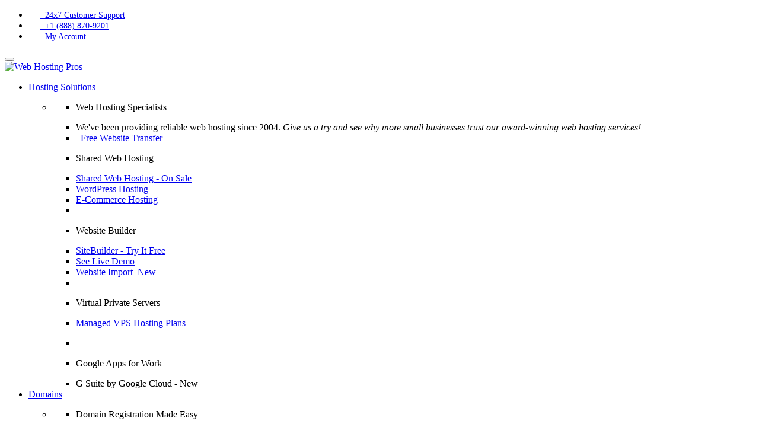

--- FILE ---
content_type: text/html; charset=UTF-8
request_url: https://webhostingpros.net/security/comodo-ssl-certificates/
body_size: 15903
content:
<!doctype html>
<html lang="en"><!-- InstanceBegin template="/Templates/main.dwt" codeOutsideHTMLIsLocked="false" -->
<head>
<meta charset="utf-8">
<meta http-equiv="X-UA-Compatible" content="IE=edge">
<!-- Google Tag Manager -->
<script>(function(w,d,s,l,i){w[l]=w[l]||[];w[l].push({'gtm.start':
new Date().getTime(),event:'gtm.js'});var f=d.getElementsByTagName(s)[0],
j=d.createElement(s),dl=l!='dataLayer'?'&l='+l:'';j.async=true;j.src=
'https://www.googletagmanager.com/gtm.js?id='+i+dl;f.parentNode.insertBefore(j,f);
})(window,document,'script','dataLayer','GTM-5JKMMRL');</script>
<!-- End Google Tag Manager -->
<!-- InstanceBeginEditable name="doctitle" -->
<title>Comodo SSL Certificates - Comodo EV SSL Certificates  - Web Hosting Pros</title>
<meta name="description" content="Comodo is one of the most recognized brands in online security, offering flexible and affordable certificate options that fit a wide range of needs.">
<!-- InstanceEndEditable -->
<!-- Mobile view -->
<meta name="viewport" content="width=device-width, initial-scale=1.0, minimum-scale=1.0, shrink-to-fit=no">

<!-- Favicon -->
<link rel="shortcut icon" href="https://cdn.webhostingpros.net/favicon.ico">

<link rel="stylesheet" href="https://cdn.webhostingpros.net/_assets/js/bootstrap/css/bootstrap.min.css" media="print" onload="this.media='all'">
<link rel="stylesheet" href="https://cdn.webhostingpros.net/_assets/css/fonts.min.css" media="print" onload="this.media='all'">
<link rel="stylesheet" href="https://cdn.webhostingpros.net/_assets/js/template-custom/css/template-custom.min.css" media="print" onload="this.media='all'">
<link rel="stylesheet" href="https://cdn.webhostingpros.net/_assets/css/theme-default.min.css">
<link rel="stylesheet" href="https://cdn.webhostingpros.net/_assets/css/theme.min.css" media="print" onload="this.media='all'">
<link rel="stylesheet" href="https://cdn.webhostingpros.net/_assets/js/mainmenu/menu.min.css" media="print" onload="this.media='all'">
<link rel="stylesheet" href="https://cdn.webhostingpros.net/_assets/fonts/font-awesome/css/font-awesome.min.css" media="print" onload="this.media='all'">
<link rel="stylesheet" href="https://cdn.webhostingpros.net/_assets/fonts/Simple-Line-Icons-Webfont/simple-line-icons.min.css" media="print" onload="this.media='all'">
<link rel="stylesheet" href="https://cdn.webhostingpros.net/_assets/fonts/et-line-font/et-line-font.min.css" media="print" onload="this.media='all'">
<link rel="stylesheet" href="https://cdn.webhostingpros.net/_assets/js/masterslider/style/masterslider.min.css" media="print" onload="this.media='all'">
<link rel="stylesheet" href="https://cdn.webhostingpros.net/_assets/js/masterslider/skins/default/style.min.css" media="print" onload="this.media='all'">

<link rel="stylesheet" href="https://cdn.webhostingpros.net/_assets/js/owl-carousel/owl.carousel.min.css" media="print" onload="this.media='all'">
<link rel="stylesheet" href="https://cdn.webhostingpros.net/_assets/js/owl-carousel/animate.min.css" media="print" onload="this.media='all'">
<link rel="stylesheet" href="https://cdn.webhostingpros.net/_assets/js/owl-carousel/owl.theme.min.css" media="print" onload="this.media='all'">
<link rel="stylesheet" href="https://cdn.webhostingpros.net/_assets/js/tabs/css/responsive-tabs.min.css" media="print" onload="this.media='all'">
<link rel="stylesheet" href="https://cdn.webhostingpros.net/_assets/css/theme-responsive.min.css" media="print" onload="this.media='all'">
<link rel="stylesheet" href="https://cdn.webhostingpros.net/_assets/js/jquery/jquery-ui.min.css" media="print" onload="this.media='all'">
<link rel="stylesheet" href="https://cdn.webhostingpros.net/_assets/js/jquery/nice-select/css/nice-select.min.css" media="print" onload="this.media='all'">
<link rel="stylesheet" href="https://cdn.webhostingpros.net/_assets/css/customize.min.webp.css">
<link rel="stylesheet/less" href="/_assets/less/skin.less" type="text/css">
<!--[if lt IE 9]>
<script src="https://html5shim.googlecode.com/svn/trunk/html5.js"></script>
<![endif]-->

<link rel="publisher" href="https://plus.google.com/+WebHostingProsNet">
<script type="application/ld+json">
{
  "@context": "http://schema.org",
  "@type": "WebSite",
  "name": "Web Hosting Pros",
  "url": "https://webhostingpros.net"
}
</script>
<script type="application/ld+json">
{
  "@context": "https://schema.org",
  "@type": "Organization",
  "name" : "Web Hosting Pros",
  "legalName" : "Web Hosting Pros, LLC",
  "url" : "https://webhostingpros.net",
  "logo" : "https://webhostingpros.net/whp-logo.png",
  "description" : "Web Hosting Pros provides reliable and cost-effective website hosting, VPS, domain registaration and digital marketing services for small businesses.",
  "address" : {
    "@type": "PostalAddress",
    "addressCountry": "United States",
    "streetAddress": "315 Meigs Rd., Suite A-296",
    "addressLocality": "Santa Barbara",
    "addressRegion": "CA",
    "postalCode": "93109"
  },
  "founder": "Mark Cox",
  "email" : "mailto:sales@webhostingpros.net",
  "telephone" : "+1 (888) 870-9201",
  "sameAs" : [
    "https://plus.google.com/+WebHostingProsNet",
    "https://www.facebook.com/webhostingpros/",
    "https://twitter.com/WebHostingPros_/",
    "https://www.youtube.com/c/WebHostingProsNet/",
    "https://www.linkedin.com/company/web-hosting-pros/"
  ]
}
</script>
<!-- InstanceBeginEditable name="head" -->
<link rel="stylesheet" href="../../_assets/js/accordion/css/smk-accordion.min.css">
<!-- InstanceEndEditable -->
</head>

<body class="loading" onload="bodyOnLoad()">
<!-- Google Tag Manager (noscript) -->
<noscript><iframe src="https://www.googletagmanager.com/ns.html?id=GTM-5JKMMRL"
height="0" width="0" style="display:none;visibility:hidden"></iframe></noscript>
<!-- End Google Tag Manager (noscript) -->

<div class="preloader-wrap"></div>

<!-- Page template --> 

<!-- Preloader icon -->

<div class="wrapper-boxed">
  <div class="site-wrapper" style="position: relative;">
  
  <header>
    <div class="topbar light topbar-padding">
      <div class="container">
        <ul class="toplist toppadding">
          <li class="first" style="padding:0 10px;">
            <!-- tawk.to code begin -->
            <a href="javascript:void(Tawk_API.toggle());" class="livechatlink" title="Click for Assistance" style="font-size:14px;padding:5px 10px;"><i class="fa fa-comment" style="width:14px;"></i>&nbsp; 24x7 Customer Support</a>
            <!-- tawk.to end -->
          </li>
          <li class="lineright" style="padding:0 10px;"><a href="tel:+18888709201" style="font-size:14px;padding:5px 10px;"><i class="fa fa-phone" style="width:11px;"></i>&nbsp; +1 (888) 870-9201</a></li>
          <li class="last" style="padding:0 10px;"><a href="/myaccount/" style="font-size:14px;padding:5px 10px;"><i class="fa fa-gear" style="width:12px;"></i>&nbsp; My Account</a></li>
        </ul>
      </div>
    </div>
    <div class="clearfix"></div>
    
    <!--end topbar-->
    
    <div id="header">
      <div class="container">
        <div class="navbar navbar-default yamm">
          <div class="navbar-header">
            <button type="button" data-toggle="collapse" data-target="#navbar-collapse-grid" class="navbar-toggle two three"><span class="icon-bar"></span><span class="icon-bar"></span><span class="icon-bar"></span></button>
            <div>
              <a href="../../" class="navbar-brand"><img src="https://cdn.webhostingpros.net/_assets/images/logo/logo.png.webp" alt="Web Hosting Pros" width="257" height="33"></a>
            </div>
          </div>
          <div id="navbar-collapse-grid" class="navbar-collapse collapse pull-right">
            <ul class="nav navbar-nav">
              <li class="dropdown yamm-fw"> <a href="../../web-hosting/shared-hosting/" id="web-hosting" class="dropdown-toggle">Hosting Solutions</a>
                <ul class="dropdown-menu">
                  <li> 
                    <!-- Content container to add padding -->
                    <div class="yamm-content">
                      <div class="row">
                        <div class="hidden-xs hidden-sm col-md-4 mm-left">
                          <ul class="list-unstyled">
                            <li>
                              <p>Web Hosting Specialists</p>
                            </li>
                            <li>We've been providing reliable web hosting since 2004. <span class="font-weight-6"><em>Give us a try and see why more small businesses trust our award-winning web hosting services!</em></span></li>
                            <li><a href="../../web-hosting/free-website-transfer/" id="free-website-transfer"><i class="fa fa-refresh"></i> &nbsp; Free Website Transfer</a></li>
                          </ul>
                        </div>
                        <div class="col-md-8">
                          <ul class="col-sm-4 list-unstyled">
                            <li>
                              <p>Shared Web Hosting</p>
                            </li>
                            <li><a href="../../web-hosting/shared-hosting/" id="shared-web-hosting">Shared Web Hosting - <span class="text-sale">On Sale</span></a></li>
                            <li><a href="../../web-hosting/wordpress-hosting/" id="wordpress">WordPress Hosting</a></li>
                            <li><a href="../../web-hosting/e-commerce-hosting/" id="e-commerce">E-Commerce Hosting</a></li>
                            <li>&nbsp;</li>
                          </ul>
                          <ul class="col-sm-4 list-unstyled">
                            <li>
                              <p>Website Builder</p>
                            </li>
                            <li><a href="../../web-hosting/sitebuilder/" id="website-builder">SiteBuilder - <span class="text-sale">Try It Free</span></a></li>
                            <li><a href="https://sitebuilder.webhostingpros.net/en/brand/7119/" target="_blank">See Live Demo</a></li>
                            <li><a href="../../web-hosting/sitebuilder/website-import/" id="website-import">Website Import &nbsp;<span class="new-offerbadge">New</span></a></li>
                            <li>&nbsp;</li>
                          </ul>
                          <ul class="col-sm-4 list-unstyled">
                            <li>
                              <p>Virtual Private Servers</p>
                            </li>
                            <li><a href="../../servers/managed-vps-hosting/" id="vps-hosting">Managed VPS Hosting Plans</a></li>
                            <li><p>&nbsp;</p></li>
                            <li class="hide">
                              <p>Google Apps for Work</p>
                            </li>
                            <li class="hide">G Suite by Google Cloud - <span class="text-sale">New</span></li>
                          </ul>
                        </div>
                      </div>
                    </div>
                  </li>
                </ul>
              </li>
              <li class="dropdown yamm-fw"> <a href="../../domains/domain-name-search/" id="domains" class="dropdown-toggle">Domains</a>
                <ul class="dropdown-menu">
                  <li> 
                    <!-- Content container to add padding -->
                    <div class="yamm-content">
                      <div class="row">
                        <div class="hidden-xs hidden-sm col-md-4 mm-left">
                          <ul class="list-unstyled">
                            <li>
                              <p>Domain Registration Made Easy</p>
                            </li>
                            <li>We offer more than <span class="font-weight-6">430+</span> top-level domains and feature <span class="font-weight-6">new lower prices</span> and a <span class="font-weight-6">easy&#8209;to&#8209;use</span>, <em>uncluttered</em> management console.</li>
                          </ul>
                        </div>
                        <div class="col-md-8">
                          <ul class="col-sm-4 list-unstyled">
                            <li>
                              <p>Domain Services</p>
                            </li>
                            <li><a href="../../domains/domain-name-search/" id="domain-search">Domain Name Search</a></li>
                            <li><a href="/myaccount/cart.php?a=add&domain=transfer">Domain Name Transfer</a></li>
                            <li>&nbsp;</li>
                          </ul>
                          <ul class="col-sm-4 list-unstyled">
                            <li>
                              <p>Classic<span class="shorten"> Top-Level</span> Domains</p>
                            </li>
                            <li><a href="../../domains/traditional-tlds/" id="traditional-tlds">Traditional TLDs</a></li>
                            <li>&nbsp;</li>
                          </ul>
                        </div>
                      </div>
                    </div>
                  </li>
                </ul>
              </li>
              <li class="dropdown yamm-fw"> <a href="../../digital-marketing/" id="marketing" class="dropdown-toggle">Digital Marketing</a>
                <ul class="dropdown-menu">
                  <li> 
                    <!-- Content container to add padding -->
                    <div class="yamm-content">
                      <div class="row">
                        <div class="hidden-xs hidden-sm col-md-5 mm-left">
                          <ul class="list-unstyled">
                            <li>
                              <p>Experienced Marketing Professionals</p>
                            </li>
                            <li>
                              Now more than ever, consumers are using search engines to find products and services, and <span class="font-weight-6">social media</span> is quickly becoming the <span class="font-weight-6">#1&nbsp;source</span> for brand discovery. <span class="font-weight-6"><em>Will they find you?</em></span>
                            </li>
                          </ul>
                        </div>
                        <div class="col-md-7">
                          <ul class="col-sm-6 list-unstyled">
                            <li>
                              <p>Search Engine Optimization</p>
                            </li>
                            <li><a href="../../digital-marketing/seo/" id="seo">SEO Services</a></li>
                            <li>&nbsp;</li>
                          </ul>
                          <ul class="col-sm-6 list-unstyled">
                            <li>
                              <p>Social Media <span class="social">&nbsp;<i class="fa fa-facebook-square"></i>&nbsp;<i class="fa fa-twitter-square"></i>&nbsp;<i class="fa fa-linkedin-square"></i></span></p>
                            </li>
                            <li><a href="../../digital-marketing/social-media/" id="social-media">Social Media Marketing</a></li>
                          </ul>
                        </div>
                      </div>
                    </div>
                  </li>
                </ul>
              </li>
              <li class="dropdown yamm-fw"> <a href="../../security/" id="security" class="dropdown-toggle">Website Security</a>
                <ul class="dropdown-menu">
                  <li> 
                    <!-- Content container to add padding -->
                    <div class="yamm-content">
                      <div class="row">
                        <div class="hidden-xs hidden-sm col-md-4 mm-left">
                          <ul class="list-unstyled">
                            <li>
                              <p>Secure Your Website</p>
                            </li>
                            <li>
                              The most recognized brands in encryption and malware protection at great prices.
                            </li>
                            <li><a class="btn btn-border transparent-dark" href="../../security/">Learn More</a></li>
                          </ul>
                        </div>
                        <div class="col-md-8">
                          <ul class="col-sm-4 list-unstyled">
                            <li>
                              <p>SSL Certificates - <span class="text-sale">On Sale</span></p>
                            </li>
                            <li><a href="../digicert-ssl-certificates/" id="digicert-ssl">Digicert SSL Certificates</a></li>
                            <li><a href="../comodo-ssl-certificates/" id="comodo-ssl">Comodo SSL Certificates</a></li>
                            <li><a href="../geotrust-ssl-certificates/" id="geotrust-ssl">GeoTrust SSL Certificates</a></li>
                            <li>&nbsp;</li>
                          </ul>
                          <ul class="col-sm-4 list-unstyled">
                            <li>
                              <p>Anti-Malware Scans<span class="shorten"> &amp; Seals</span></p>
                            </li>
                            <li><a href="../sitelock-website-security/" id="sitelock">SiteLock Website Security</a></li>
                          </ul>
                          <ul class="col-sm-4 list-unstyled">
                            <li>
                              <p>ID Protection</p>
                            </li>
                            <li><a href="../id-protection/" id="id-protection">WHOIS Privacy Protection</a></li>
                          </ul>
                        </div>
                      </div>
                    </div>
                  </li>
                </ul>
              </li>
              <li class="dropdown yamm-fw"> <a href="../../blog/" id="blog" class="dropdown-toggle">Blog</a>
                <ul class="dropdown-menu">
                  <li> 
                    <!-- Content container to add padding -->
                    <div class="yamm-content">
                      <div class="row">
                        <div class="hidden-xs hidden-sm col-md-5 mm-left">
                          <ul class="list-unstyled">
                            <li>
                              <p>Information For Any Website Owner</p>
                            </li>
                            <li>
                              Keep up on the lastest trends and developments in web hosting, including articles relating to small business hosting, online marketing and more. <span class="font-weight-6"><em>A free subcription option is also available!</em></span>
                            </li>
                          </ul>
                        </div>
                        <div class="col-md-7">
                          <ul class="col-sm-5 list-unstyled">
                            <li>
                              <p>Popular Topics</p>
                            </li>
                            <li><a href="../../blog/category/news-events/" id="blog-news">News &amp; Events</a></li>
                            <li><a href="../../blog/category/web-hosting-tips/" id="blog-tips">Web Hosting Tips</a></li>
                            <li><a href="../../blog/category/online-marketing/" id="blog-marketing">Online Marketing</a></li>
                            <li>&nbsp;</li>
                          </ul>
                          <ul class="col-sm-7 list-unstyled">
                            <li>
                              <p>Featured Article</p>
                            </li>
                            <li>
                              <p class="featured-post">
                                <a href="https://webhostingpros.net/blog/looking-technical-help/">
<img width="110" height="85" src="https://webhostingpros.net/blog/wp-content/uploads/2016/06/technical-consulting-110x85.jpg" class="attachment-110x85 size-110x85 wp-post-image" alt="technical consulting" data-at2x="https://webhostingpros.net/blog/wp-content/uploads/2016/06/technical-consulting-220x170.jpg" decoding="async" loading="lazy" />Looking for Technical Consulting?                                </a>
                              </p>
                            </li>
                          </ul>
                        </div>
                      </div>
                    </div>
                  </li>
                </ul>
              </li>
              <li class="dropdown yamm-fw"> <a href="../../about/" id="about" class="dropdown-toggle">About Us</a>
                <ul class="dropdown-menu">
                  <li> 
                    <!-- Content container to add padding -->
                    <div class="yamm-content">
                      <div class="row">
                        <div class="hidden-xs hidden-sm col-md-4 mm-left">
                          <ul class="list-unstyled">
                            <li>
                              <p>reliable web hosting since 2004</p>
                            </li>
                            <li>
                              <span class="quote"><i class="fa fa-quote-left"></i> &nbsp;We'll work hard every day to earn your confidence and trust.</span>
                            </li>
                            <li>&nbsp;</li>
                          </ul>
                        </div>
                        <div class="col-md-8">
                          <ul class="col-sm-4 list-unstyled">
                            <li>
                              <p>Company Information</p>
                            </li>
                            <li><a href="../../about/" id="why-us" class="dropdown-toggle">Why Choose Us?</a></li>
                            <li><a href="../../contact-us/" id="contact">Contact Us</a></li>
                            <li><a href="../../about/jobs/" id="jobs">Join Our Team</a></li>
                            <li>&nbsp;</li>
                          </ul>
                          <ul class="col-sm-4 list-unstyled ">
                            <li>
                              <p>Ratings &amp; Awards</p>
                            </li>
                            <li><a href="../../about/awards/" id="awards">Web Hosting Awards</a></li>
                            <li><a href="https://www.checkbca.org/report/web-hosting-pros-llc-100100517" target="_blank">Consumer Business Alliance</a></li>
                            <li><a href="http://webhostreportcards.com/reviews/Web-Hosting-Pros.aspx" target="_blank">WebHost Report Cards</a></li>
                            <li>&nbsp;</li>
                          </ul>
                          <ul class="col-sm-4 list-unstyled">
                            <li>
                              <p>Affiliates</p>
                            </li>
                            <li><a href="../../affiliate-program/" id="affiliate">Affiliate Program Details</a></li>
                          </ul>
                        </div>
                      </div>
                    </div>
                  </li>
                </ul>
              </li>
            </ul>
          </div>
        </div>
      </div><!-- end menu container -->
      <div class="container dropdown-container">
        <div id="dropdown-notification" style="display:none;">
          <button class="close">x</button>
          <p>Need help transferring your website? We'll be happy to do it for you for absolutely FREE!</p>
          <div id="learn-more" class="text-center"><a href="../../web-hosting/free-website-transfer/" class="btn btn-register">Learn More</a></div>
        </div>
      </div>
    </div><!-- end menu header -->
    <div class="menu-bottom-strip bg-color-primary"></div>
    <div class="clearfix"></div>
  </header>
<!-- InstanceBeginEditable name="mainContent" -->
    <section class="sec-less-padding section-dark">
      <div class="container">
        <div class="row text-center">
          <h1 class="text-white uppercase font-weight-7">Comodo SSL Certificates</h1>
          <h5 class="narrow text-soft">SSL prevents hackers from stealing customer data by tapping into your website to get passwords, credit card details, and other sensitive information.</h5>
        </div>
      </div>
    </section>
    <div class="clearfix"></div>
    <!-- end section -->
    
    <div class="sec-tpadding-top">
      <div class="container">
        <div class="row">
          <div class="col-xs-12">
            <ul itemscope itemtype="http://schema.org/BreadcrumbList" class="breadcrumb">
            <li itemprop="itemListElement" itemscope itemtype="http://schema.org/ListItem"><a itemprop="item" href="/" class="home"><span itemprop="name">Home</span></a><meta itemprop="position" content="1"></li>
            <li itemprop="itemListElement" itemscope itemtype="http://schema.org/ListItem"><a itemprop="item" href="/security/"><span itemprop="name">Security</span></a><meta itemprop="position" content="2"></li>
            <li itemprop="itemListElement" itemscope itemtype="http://schema.org/ListItem"><a itemprop="item" href="/security/comodo-ssl-certificates/"><span itemprop="name">Comodo SSL Certificates</span></a><meta itemprop="position" content="3"></li>
            </ul>
          </div>
        </div>
      </div>
    </div>
    
    <section class="sec-tpadding-1 sec-bpadding-0">
      <div class="container">
        <div class="row">
          <div class="col-xs-12 text-left no-gutter">
            <h2 class="uppercase font-weight-5 text-center less-mar-1">#1 Installed Brand SSL Certificates</h2>
            <div class="title-line align-center"></div>
            <div class="clearfix"></div>
            <img src="https://cdn.webhostingpros.net/_assets/images/logo/comodo.png.webp" alt="Comodo SSL Certificates" width="220" height="60" class="header-image">
            <p class="sub-title-2 fullwidth">Now the number one global leader in SSL digital certificates<sup>1</sup>, Comodo is one of the most recognized brands in online security, offering flexible and affordable certificate options that fit a wide range of needs. From the cost effective Comodo Essential certificate to Comodo's fully featured EV option, there is a Comodo certificate to fit any site that needs encryption.</p>
          </div>
          <div class="clearfix"></div>
          <!--end title-->
        </div>
      </div>
    </section>
    
    <section class="sec-tpadding-0 sec-bpadding-2">
      <div class="container">
        <div class="row">
          <div class="no-gutter comodo">
          <div class="col-lg-6 no-gutter">
            <div class="col-md-3 col-sm-6 col-xs-12">
              <div class="pricetable-top-bg-strip first"></div>
              <div class="pricetable-holder-5 bottom-margin">
                <div class="title-box">
                  <h3 class="title font-weight-5 less-mar2">Essential<br><span>Standard SSL</span></h3>
                  <p class="on-sale text-soft"><span class="text-deco">$14.95</span> <span class="text-sale">save 20%!</span></p>
                  <div class="price"><sup>$</sup>11.96<i>/ yr</i></div>
                </div>
                <ul class="features-list">
                  <li><i class="fa fa-check"></i> Lowest-Priced SSL</li>
                  <li><i class="fa fa-check"></i> 256-bit Encryption</li>
                  <li><i class="fa fa-check"></i> $10,000 Warranty</li>
                  <li><i class="fa fa-check"></i> Issued Immediately!</li>
                </ul>
                <div class="clearfix"></div>
                <br>
                <br>
                <a class="btn btn-border transparent-dark btn-medium" href="/myaccount/cart.php?a=add&pid=54&promocode=ComodoExtra20">Order Now !</a> </div>
            </div>
            <!--end item-->
            
            <div class="col-md-3 col-sm-6 col-xs-12">
              <div class="pricetable-top-bg-strip"></div>
              <div class="pricetable-holder-5 bottom-margin">
                <div class="title-box">
                  <h3 class="title font-weight-5 less-mar2">Instant<br><span>Standard SSL</span></h3>
                  <p class="on-sale text-soft"><span class="text-deco">$39.95</span> <span class="text-sale">save 20%!</span></p>
                  <div class="price"><sup>$</sup>31.96<i>/ yr</i></div>
                </div>
                <ul class="features-list">
                  <li><i class="fa fa-check"></i> Simple and Low-Priced</li>
                  <li><i class="fa fa-check"></i> 256-bit Encryption</li>
                  <li><i class="fa fa-check"></i> $50,000 Warranty</li>
                  <li><i class="fa fa-check"></i> Issued in Minutes!</li>
                </ul>
                <div class="clearfix"></div>
                <br>
                <br>
                <a class="btn btn-border transparent-dark btn-medium" href="/myaccount/cart.php?a=add&pid=5&promocode=ComodoExtra20">Order Now !</a> </div>
            </div>
            <!--end item-->
            
            <div class="col-md-3 col-sm-6 col-xs-12">
              <div class="pricetable-top-bg-strip"></div>
              <div class="pricetable-holder-5 bottom-margin">
                <div class="title-box">
                  <h3 class="title font-weight-5 less-mar2">Essential Wildcard<br><span>Standard SSL</span></h3>
                  <p class="on-sale text-soft"><span class="text-deco">$109.95</span> <span class="text-sale">save 20%!</span></p>
                  <div class="price"><sup>$</sup>87.96<i>/ yr</i></div>
                </div>
                <ul class="features-list wide">
                  <li><i class="fa fa-check"></i> Unlimited Subdomains</li>
                  <li><i class="fa fa-check"></i> 256-bit Encryption</li>
                  <li><i class="fa fa-check"></i> $10,000 Warranty</li>
                  <li><i class="fa fa-check"></i> Issued in Minutes!</li>
                </ul>
                <div class="clearfix"></div>
                <br>
                <br>
                <a class="btn btn-border transparent-dark btn-medium" href="/myaccount/cart.php?a=add&pid=9&promocode=ComodoExtra20">Order Now !</a> </div>
            </div>
            <!--end item-->
            
            <div class="col-md-3 col-sm-6 col-xs-12">
              <div class="pricetable-top-bg-strip"></div>
              <div class="pricetable-holder-5 bottom-margin">
                <div class="title-box">
                  <h3 class="title font-weight-5 less-mar2">Premium Wildcard<br><span>Standard SSL</span></h3>
                  <p class="on-sale text-soft"><span class="text-deco">$289.95</span> <span class="text-sale">save 20%!</span></p>
                  <div class="price"><sup>$</sup>231.96<i>/ yr</i></div>
                </div>
                <ul class="features-list wide">
                  <li><i class="fa fa-check"></i> Unlimited Subdomains</li>
                  <li><i class="fa fa-check"></i> 256-bit Encryption</li>
                  <li><i class="fa fa-check"></i> $250,000 Warranty</li>
                  <li><i class="fa fa-check"></i> Issued in Minutes!</li>
                </ul>
                <div class="clearfix"></div>
                <br>
                <br>
                <a class="btn btn-border transparent-dark btn-medium" href="/myaccount/cart.php?a=add&pid=10&promocode=ComodoExtra20">Order Now !</a> </div>
            </div>
            <!--end item-->
            </div>
            <div class="col-lg-6 no-gutter">
            
            <div class="col-md-3 col-sm-6 col-xs-12">
              <div class="pricetable-top-bg-strip active"></div>
              <div class="pricetable-holder-5 active bottom-margin noleft-border">
                <div class="title-box">
                  <div class="arrow-left"><img src="https://cdn.webhostingpros.net/_assets/images/arrow-left.png.webp" alt="Comodo SSL"></div>
                  <div class="arrow-right"><img src="https://cdn.webhostingpros.net/_assets/images/arrow-right.png.webp" alt="Comodo SSL Certificates"></div>
                  <h3 class="title font-weight-5 more-mar-top less-mar2">Extended<br><span>with EV</span></h3>
                  <p class="on-sale text-soft"><span class="text-deco">$199.95</span> <span class="text-sale">save 20%!</span></p>
                  <div class="price"><sup>$</sup>159.96<i>/ yr</i></div>
                </div>
                <ul class="features-list">
                  <li><i class="fa fa-check"></i> Green Address Bar</li>
                  <li><i class="fa fa-check"></i> 256-bit Encryption</li>
                  <li><i class="fa fa-check"></i> $250,000 Warranty</li>
                  <li><i class="fa fa-check"></i> Issued in 1-4 Days</li>
                </ul>
                <div class="clearfix"></div>
                <br>
                <br>
                <a class="btn btn-border transparent-white btn-medium" href="/myaccount/cart.php?a=add&pid=23&promocode=ComodoExtra20">Order Now !</a> </div>
            </div>
            <!--end item-->
            
            <div class="col-md-3 col-sm-6 col-xs-12">
              <div class="pricetable-top-bg-strip"></div>
              <div class="pricetable-holder-5 bottom-margin bright noleft-border">
                <div class="title-box">
                  <h3 class="title font-weight-5 less-mar2">Extended SGC<br><span>with EV</span></h3>
                  <p class="on-sale text-soft"><span class="text-deco">$199.95</span> <span class="text-sale">save 20%!</span></p>
                  <div class="price"><sup>$</sup>159.96<i>/ yr</i></div>
                </div>
                <ul class="features-list">
                  <li><i class="fa fa-check"></i> Green Address Bar</li>
                  <li><i class="fa fa-check"></i> 256-bit Encryption</li>
                  <li><i class="fa fa-check"></i> $250,000 Warranty</li>
                  <li><i class="fa fa-check"></i> Issued in 1-4 Days</li>
                </ul>
                <div class="clearfix"></div>
                <br>
                <br>
                <a class="btn btn-border transparent-dark btn-medium" href="/myaccount/cart.php?a=add&pid=24&promocode=ComodoExtra20">Order Now !</a> </div>
            </div>
            <!--end item--> 
            <div class="comodo-fix"></div>
            
            <div class="col-md-3 col-sm-6 col-xs-12">
              <div class="pricetable-top-bg-strip"></div>
              <div class="pricetable-holder-5 bottom-margin bright noleft-border">
                <div class="title-box">
                  <h3 class="title font-weight-5 less-mar2">UCC DV<br><span>Standard SSL</span></h3>
                  <p class="on-sale text-soft"><span class="text-deco">$219.95</span> <span class="text-sale">save 20%!</span></p>
                  <div class="price"><sup>$</sup>175.96<i>/ yr</i></div>
                </div>
                <ul class="features-list">
                  <li><i class="fa fa-check"></i> Up to 3 Domains!</li>
                  <li><i class="fa fa-check"></i> 256-bit Encryption</li>
                  <li class="behave"><i class="fa fa-check"></i> Domain Verified</li>
                  <li><i class="fa fa-check"></i> Issued in Minutes!</li>
                </ul>
                <div class="clearfix"></div>
                <br>
                <br>
                <a class="btn btn-border transparent-dark btn-medium" href="/myaccount/cart.php?a=add&pid=66&promocode=ComodoExtra20">Order Now !</a> </div>
            </div>
            <!--end item--> 
            
            <div class="col-md-3 col-sm-6 col-xs-12">
              <div class="pricetable-top-bg-strip last"></div>
              <div class="pricetable-holder-5 bottom-margin bright noleft-border">
                <div class="title-box">
                  <h3 class="title font-weight-5 less-mar2">UCC OV<br><span>Standard SSL</span></h3>
                  <p class="on-sale text-soft"><span class="text-deco">$219.95</span> <span class="text-sale">save 20%!</span></p>
                  <div class="price"><sup>$</sup>175.96<i>/ yr</i></div>
                </div>
                <ul class="features-list">
                  <li><i class="fa fa-check"></i> Up to 3 Domains!</li>
                  <li><i class="fa fa-check"></i> 256-bit Encryption</li>
                  <li><i class="fa fa-check"></i> Organization Verified</li>
                  <li><i class="fa fa-check"></i> Issued in Minutes!</li>
                </ul>
                <div class="clearfix"></div>
                <br>
                <br>
                <a class="btn btn-border transparent-dark btn-medium" href="/myaccount/cart.php?a=add&pid=67&promocode=ComodoExtra20">Order Now !</a> </div>
            </div>
            <!--end item--> 
            </div>
          </div>
        </div>
      </div>
    </section>
    <div class="clearfix"></div>
    <!-- end section -->
    
    <section class="parallax-sec-1 section">
      <div class="top-shape-1"></div>
      <div class="section-overlay bg-opacity-8">
        <div class="container sec-tpadding-3 sec-bpadding-1">
          <div class="row">
            <div class="col-sm-6 col-md-7 text-left">
              <h3 class="uppercase font-weight-5 less-mar-1 text-white text-center">Comodo SSL Certificate Features</h3>
              <div class="title-line white align-center"></div>
              <br><br>
              <div class="col-md-6">
                <ul class="iconlist fa-ul text-lighter">
                  <li><i class="fa-li fa fa-check"></i> #1 installed brand worldwide.</li>
                  <li><i class="fa-li fa fa-check"></i> One certificate secures both non-www and www domain (FQDN).</li>
                  <li><i class="fa-li fa fa-check"></i> Fast online, automated validation.</li>
                  <li><i class="fa-li fa fa-check"></i> Compatible with all major browsers.</li>
                  <li><i class="fa-li fa fa-check"></i> Free TrustLogo boosts conversion.</li>
                </ul>
              </div>
              <div class="col-md-6">
                <ul class="iconlist fa-ul text-lighter">
                  <li><i class="fa-li fa fa-check"></i> Up to 256-bit encryption and based on 2048-bit roots.</li>
                  <li><i class="fa-li fa fa-check"></i> Free lifetime revocation and replacement.</li>
                  <li><i class="fa-li fa fa-check"></i> Free 24/7/365 customer support.</li>
                  <li><i class="fa-li fa fa-check"></i> 30-day money back guarantee.</li>
                </ul>
              </div>
              <div class="clearfix"></div>
            </div>
            <!--end item-->

            <div class="col-sm-6 col-md-5 bottom-margin padding-left-1"> 
              <div class="tab-navbar-main-style-3 tabstyle-3 white">
                <ul class="responsive-tabs">
                  <li><a href="#example-1-tab-1" target="_self">
                    <div class="tab-navicon"></div>
                    Why EV?</a></li>
                  <li><a href="#example-1-tab-2" target="_self">
                    <div class="tab-navicon"></div>
                    Other Brands</a></li>
                </ul>
              </div>
              <div class="clearfix"></div>
              <div class="tab-content-style-3 white">
                <div class="responsive-tabs-content">
                  <div id="example-1-tab-1" class="responsive-tabs-panel">
                    <div class="responsive-tab-title"></div>
                    <h5>Why Choose EV?</h5>
                    <p>Give your customers the confidence to make their purchases online with EV SSL Certificates. Extended Validation triggers the display of the green address bar in high-security browsers.</p>
                    <img src="https://cdn.webhostingpros.net/_assets/images/ssl-ev-greenbar.png.webp" class="center-block" alt="EV SSL">
                    <p class="text-primary">Customers Gain Confidence with the Green Address Bar.</p>
                  </div>

                  <!--end panel 1-->

                  <div id="example-1-tab-2" class="responsive-tabs-panel">
                    <div class="responsive-tab-title"></div>
                    <h5 class="">We also offer SSL Certificates from these other great brands:</h5>
                    <a href="../geotrust-ssl-certificates/"><img src="https://cdn.webhostingpros.net/_assets/images/logo/symantec.png.webp" class="center-block" alt="Symantec SSL Certificates"></a>
                    <a href="../geotrust-ssl-certificates/"><img src="https://cdn.webhostingpros.net/_assets/images/logo/geotrust.png.webp" class="center-block padding-top-2" alt="GeoTrust SSL Certificates"></a>
                  </div>
                  <!--end panel 2-->
                </div>
              </div>
              <!--end column--> 
            </div>
            <!--end item-->

          </div>
          <!--end column-->
        </div>
        <div class="bottom-shape2"></div>
      </div>
    </section>
    <div class="clearfix"></div>
    <!-- end section -->
        
    <section class="section-light section">
      <div class="container sec-tpadding-1 sec-bpadding-1">
        <div class="row">
          <div class="col-md-8 col-sm-12 col-xs-12 col-centered bottom-margin">
            <h3 class="uppercase font-weight-5 less-mar-1 text-center">Frequently Asked Questions</h3>
            <div class="title-line align-center"></div>
            <div class="clearfix"></div>
            <div class="accordion_holder text-left">
              <div class="accordion_example">
                
                <!-- Section 1 -->
                <div class="accordion_in acc_active">
                  <div class="acc_head">How do I install my SSL certificate?</div>
                  <div class="acc_content">
                   <p>After your order has been completed, your new SSL certificate will need to be configured, then installed. This is done easily under the product details in the My Account area of our website.</p>
                   <p>If you also purchased web hosting and/or plan to install your certificate on a domain we host, you have the option to let us take care of everything for you, free of charge!</p>
                   <p>For detailed instructions on how to configure and install your new SSL certificate yourself, please log into the My Account area at <a href="https://www.webhostingpros.net/myaccount/" target="_blank">https://www.webhostingpros.net/myaccount</a>.</p>
                  </div>
                </div>
                
                <!-- Section 2 -->
                <div class="accordion_in">
                  <div class="acc_head">What is a SSL certificate?</div>
                  <div class="acc_content">
                    <p>SSL stands for Secure Socket Layer. SSL Certificates are used to validate your website's identity, and encrypt the information sent between your site and it's visitors. This keeps your customer's data secure and out of the hands of thieves or hackers.</p>
                    <p>When you have a SSL Certificate intalled on your website, your customers are protected and assured that the information they enter on any secured page is private and can't be viewed by anyone else. This is expecially important for E-Commerce websites, which involve credit card and other sensitive information.</p>
                  </div>
                </div>
                
                <!-- Section 3 -->
                <div class="accordion_in">
                  <div class="acc_head">Why do I need a SSL certificate for my website?</div>
                  <div class="acc_content">
                    <p><span class="text-primary">Comodo SSL Certificates</span> are used to secure online transactions and conduct business over the Internet, with more than 600,000 customers worldwide.</p>
                    <p>A SSL certificate protects your customers' sensitive information such as their name, address, password, or credit card number by encrypting the data during transmission from their computer to your web server. SSL is the standard for web security, and most merchant account services require them to be used on E-Commerce websites&mdash;you'll need one if you plan to accept credit cards on your website.</p>
                    <p>You may have noticed that it is becoming more common for website owners to only allow their sites to display secured, with the https:// prefix <em>("always secure")</em>. <span class="text-primary">Google and other search providers now assign unsecured websites a lower ranking</span>.</p> 
                  </div>
                </div>
                
                <!-- Section 4 -->
                <div class="accordion_in">
                  <div class="acc_head">How will people know my website is safe?</div>
                  <div class="acc_content">
                    <p>When a visitor enters a SSL-protected page on your website, their browser's address bar will display a <span class="text-primary">padlock icon</span> and the <span class="text-primary">https:// prefix</span> in the URL. While most Internet users know to look for this, you can also add the <em class="text-primary">Comodo TrustLogo</em> site seal like the one below to your website to show visitors your site has been verified and is secure.</p>
                    <p>Visitors will see a time/date stamp that identifies your site to be authentic and validated by a trusted 3rd party. Hovering a mouse over the seal verifies the domain and organization<sup>*</sup>.</p>
                    <p>In addition, websites protected by <span class="text-primary">Comodo's EV certificates</span> display a green address bar, giving users even more assurance that your site is safe and secure.</p>
                    <div class="row no-gutter">
                      <div class="col-sm-6">
                        <img src="https://cdn.webhostingpros.net/_assets/images/logo/comodo-secure.gif" alt="Comodo TrustLogo" class="center-block">
                      </div>
                      <div class="col-sm-6">
                        <img src="https://cdn.webhostingpros.net/_assets/images/ssl-ev-greenbar.png.webp" alt="EV SSL Certificate" class="center-block comodo-ev">
                      </div>
                    </div>
                    <p><sup>*</sup> Hovering over a site seal for an EV SSL certificate includes organizational verification information.</p>
                  </div>
                </div> 
                
                <!-- Section 5 -->
                <div class="accordion_in">
                  <div class="acc_head">What's the difference between a Standard SSL certificate and a SSL certificate with EV?</div>
                  <div class="acc_content">
                    <p>All SSL-protected websites display the https:// prefix in the browser's address bar and a padlock icon. Sites protected with a <span class="text-primary">Comodo EV certificate displays a green address bar</span> to let site visitors know that the organization's legal and physical existence was verified according to strict industry standards.</p>
                    <p>Comodo's EV certificates involves a stringent vetting process. Comodo verifies the control of the domain and legitimacy of your company by validating the legal name, address, phone number and other business information. Even so, the process takes only 1-4 days (renewals are typically faster).</p>
                    <div class="row no-gutter">
                      <div class="col-sm-6">
                        <img src="https://cdn.webhostingpros.net/_assets/images/ssl-regbar.png.webp" alt="Standard SSL Certificate" class="center-block">
                      </div>
                      <div class="col-sm-6">
                        <img src="https://cdn.webhostingpros.net/_assets/images/ssl-ev-greenbar.png.webp" alt="EV SSL Certificate" class="center-block">
                      </div>
                    </div>
                  </div>
                </div>
                
                <!-- Section 6 -->
                <div class="accordion_in">
                  <div class="acc_head">Why should I buy a Comodo SSL certificate from Web Hosting Pros?</div>
                  <div class="acc_content">
                    <p>We are seasoned Internet professionals and have been working with SSL certificates since they've existed. All of the Comodo SSL certificates we offer provide up to 256-bit encryption, and are recognized by all of the major desktop and mobile browsers on the market. Plus, <span class="text-primary">they're backed by Comodo's free 24/7 customer service and support</span>.</p>
                    <p>Best of all, we take pride in offering Comodo SSL certicates for less cost than many of our competitors.</p>
                  </div>
                </div>
                
                <!-- Section 7 -->
                <div class="accordion_in">
                  <div class="acc_head">When will I receive my SSL certificate?</div>
                  <div class="acc_content">
                    <p>Once you complete your order, you will be able to start configuring it immediately. Once that is complete, <span class="text-primary">Comodo Essential, Instant, Essential Wildcard, Premium Wildcard and UCC SSL certificates are issued within a few minutes!</span></p>
                    <p>Comodo EV certificates take a bit longer, typically 1-4 business days, as there is a more stringent vetting process. Before you start, pull together details about your business, such as registration number, registered agent, incorporation and any other relevant jurisdiction information.</p>
                    <p>In either case, you can shorten the wait time by making sure the domain contact information listed in the WhoIs database is up-to-date.</p>
                  </div>
                </div>
                
                <!-- Section 8 -->
                <div class="accordion_in">
                  <div class="acc_head">How many domains can I protect with my Comodo SSL certificate?</div>
                  <div class="acc_content">
                    <p>Most Comodo SSL certificates secure a single domain / subdomain. However, any Comodo certificate configured with a www domain also secures the non-www domain.</p>
                    <p>In addition, the <span class="text-primary">Comodo Essential Wildcard and Premium Wildcard SSL certificates secure unlimited subdomains</span>.</p>
                    <p>If you require a single certificate that can protect multiple domains, then a <span class="text-primary">Comodo UCC SSL certificate</span> is the right choice.</p>
                  </div>
                </div>
  
              </div>
            </div>
            <!-- Accordion end --> 
           
          </div>
          
          <div class="col-md-10 col-centered footnotes">
            <p><sup>1</sup> Source: http://w3techs.com/technologies/history_overview/ssl_certificate</p>
          </div>
          
        </div>
      </div>
    </section>
    <div class="clearfix"></div>
    <!-- end section -->
    
    <div class="section-light">
      <div class="divider-line dark dashed shorter-7 align-center opacity-6"></div>
    </div>
<!-- InstanceEndEditable -->
    <section itemscope itemtype="http://schema.org/Brand" class="sec-tpadding-1 sec-bpadding-1 section-light">
      <meta itemprop="name" content="Web Hosting Pros">
      <meta itemprop="logo" content="https://webhostingpros.net/whp-logo.png">
      <div itemprop="aggregateRating" itemscope itemtype="http://schema.org/AggregateRating">
        <meta itemprop="ratingValue" content="5">
        <meta itemprop="reviewCount" content="4">
      </div>
      <meta itemprop="description" content="Web Hosting Pros provides reliable and cost-effective website hosting, VPS, domain registaration and digital marketing services for small businesses.">
      <div class="container">
        <div class="row">
          <div class="col-xs-12 text-center">
            <h3 class="uppercase font-weight-5 less-mar-1">What Our Customers Say</h3>
            <div class="clearfix"></div>
            <div class="title-line align-center"></div>
            <div class="clearfix"></div>
            <br><br>
          </div>
          <div class="clearfix"></div>
          <!--end title-->
          
          <div class="col-md-8 col-centered">
            <div id="testimonials" class="owl-carousel owl-theme">
              <div itemprop="review" itemscope itemtype="http://schema.org/Review" class="item">
                <div class="col-md-6 col-centered">
                  <div class="testimonial text-dark">
                    <p itemprop="description">I've hosted my website with <span class="font-weight-6">Web Hosting Pros</span> for several years now, and I couldn't be happier with their outstanding service.</p>
                    <p itemprop="reviewRating" itemscope itemtype="http://schema.org/Rating" title="5 Stars" class="rating">
                      <meta itemprop="ratingValue" content="5">
                      <i class="fa fa-star"></i><i class="fa fa-star"></i><i class="fa fa-star"></i><i class="fa fa-star"></i><i class="fa fa-star"></i>
                    </p>
                  </div>
                  <div class="arrow-down"></div>
                  <div class="testimonial-author"><span itemprop="author">Jonathan Knight</span>, <span class="text-light">Los Angeles, CA</span></div>
                </div>
                <div class="clearfix"></div>
                <!--end column-->
              </div>
              <!--end carousel item-->

              <div itemprop="review" itemscope itemtype="http://schema.org/Review" class="item">
                <div class="col-md-12">
                  <div class="testimonial text-dark">
                    <p itemprop="description"><span class="font-weight-6">Web Hosting Pros</span> has been the best experience I have ever received! Migrating my E-Commerce website has been a great success, which involved over 10,000 products and customer history. This has allowed me to have a more modern look with more capabilities, and all was accomplished with the highest caliber of expertise and concern.</p>
                    <p itemprop="reviewRating" itemscope itemtype="http://schema.org/Rating" title="5 Stars" class="rating">
                      <meta itemprop="ratingValue" content="5">
                      <i class="fa fa-star"></i><i class="fa fa-star"></i><i class="fa fa-star"></i><i class="fa fa-star"></i><i class="fa fa-star"></i>
                    </p>
                  </div>
                  <div class="arrow-down"></div>
                  <div class="testimonial-author"><span itemprop="author">Neal Jarest</span>, Opulence of Southern Pines</div>
                </div>
                <!--end column-->
              </div>
              <!--end carousel item-->
              
              <div itemprop="review" itemscope itemtype="http://schema.org/Review" class="item">
                <div class="col-md-6 col-centered">
                  <div class="testimonial text-dark">
                    <p itemprop="description">I love your site! I found the domain I wanted at a cost less than I expected, and checkout was fast and easy!</p>
                    <p itemprop="reviewRating" itemscope itemtype="http://schema.org/Rating" title="5 Stars" class="rating">
                      <meta itemprop="ratingValue" content="5">
                      <i class="fa fa-star"></i><i class="fa fa-star"></i><i class="fa fa-star"></i><i class="fa fa-star"></i><i class="fa fa-star"></i>
                    </p>
                  </div>
                  <div class="arrow-down"></div>
                  <div class="testimonial-author"><span itemprop="author">Sam Jacobson</span>, <span class="text-light">West Hollywood, CA</span></div>
                </div>
                <div class="clearfix"></div>
                <!--end column-->
              </div>
              <!--end carousel item-->
              
              <div itemprop="review" itemscope itemtype="http://schema.org/Review" class="item">
                <div class="col-md-12">
                  <div class="testimonial text-dark">
                    <p itemprop="description">After starting my small business about 16 years ago I decided I needed a website and better email service. I have stayed with <span class="font-weight-6">Web Hosting Pros</span> for all this time because of the ease of use, exceptional and timely technical support and absolute and total reliability. From the simplest to the most difficult technical questions I have always received outstanding, timely and courteous support. I can only give the highest recommendation for this company.</p>
                    <p itemprop="reviewRating" itemscope itemtype="http://schema.org/Rating" title="5 Stars" class="rating">
                      <meta itemprop="ratingValue" content="5">
                      <i class="fa fa-star"></i><i class="fa fa-star"></i><i class="fa fa-star"></i><i class="fa fa-star"></i><i class="fa fa-star"></i>
                    </p>
                  </div>
                  <div class="arrow-down"></div>
                  <div class="testimonial-author"><span itemprop="author">Sheila O'Keefe</span>, Tranquility Farm</div>
                </div>
                <!--end column-->
              </div>
              <!--end carousel item-->
              
            </div>
            <!--end carousel-->
          </div>
          <div class="clearfix"></div>
        </div>
      </div>
    </section>
    <div class="clearfix"></div>
    <!-- end section -->

    <div class="sec-less-padding opacity-7">
      <div class="container">
        <div class="row">
          <div class="col-xs-12">
            <div id="client-logos" class="owl-carousel owl-theme">
              <div class="item"><div class="budslites" title="Bud's Lites"></div></div>
              <div class="item"><div class="acestudios" title="Ace Studios LA"></div></div>
              <div class="item"><div class="lifegate" title="Lifegate Acupuncture"></div></div>
              <div class="item"><div class="dogswood" title="dogswood inc"></div></div>
              <div class="item"><div class="resident" title="Resident"></div></div>
              <div class="item"><div class="edomasa" title="Edomasa Sushi Bar & Resaurant"></div></div>
              <div class="item"><div class="adams" title="Adams Chiropractic"></div></div>
            </div>
            <!--end carousel-->
          </div>
        </div>
      </div>
    </div>
    <div class="clearfix"></div>
    <!--end section -->
    
    <section class="section section-primary">
      <div class="top-shape-3"></div>
      <div class="container sec-tpadding-2 sec-bpadding-1">
        <div class="row">
          <div class="col-xs-12 col-md-8 text-center">
            <h3 class="margin text-white">Give us a try and see why more small businesses trust our award-winning web hosting services!</h3>
          </div>
          <div class="col-xs-12 col-md-4 text-center">
            <a class="btn margin btn-border white btn-bgsecondary btn-large" href="../../web-hosting/shared-hosting/">Sign Up Now !</a>
          </div>
        </div>
      </div>
    </section>
    <div class="clearfix"></div>
    <!--end section-->
    
  <footer>
    <section class="section-dark sec-padding">
      <div class="container">
        <div class="row">
          <div class="col-md-3 col-sm-6 col-xs-12 bottom-margin">
            <h5 class="footer-title uppercase less-mar-3 font-weight-4">Our Services</h5>
            <div class="clearfix"></div>
            <div class="footer-title-line align-left"></div>
            <div class="clearfix"></div>
            <ul class="useful-links no-border">
              <li><a href="../../web-hosting/shared-hosting/"><i class="fa fa-angle-right"></i> Shared Web Hosting</a></li>
              <li><a href="../../web-hosting/sitebuilder/website-import/"><i class="fa fa-angle-right"></i> Website Import</a></li>
              <li><a href="../../servers/managed-vps-hosting/"><i class="fa fa-angle-right"></i> Managed VPS Hosting</a></li>
              <li><a href="../../digital-marketing/"><i class="fa fa-angle-right"></i> Digital Marketing</a></li>
              <li><a href="../../digital-marketing/seo/"><i class="fa fa-angle-right"></i> SEO Services</a></li>
              <li><a href="../../digital-marketing/social-media/"><i class="fa fa-angle-right"></i> Social Media Marketing</a></li>
              <li><a href="../../domains/domain-name-search/"><i class="fa fa-angle-right"></i> Domain Registration</a></li>
            </ul>
          </div>
          <!--end item-->
          
          <div class="col-md-3 col-sm-6 col-xs-12 bottom-margin">
            <div class="item-holder blog">
              <h5 class="footer-title uppercase less-mar-3 font-weight-4">Latest Blog Posts</h5>
              <div class="clearfix"></div>
              <div class="footer-title-line align-left"></div>
              <div class="clearfix"></div>
              <a href="https://webhostingpros.net/blog/easiest-way-reduce-website-load-time/" rel="bookmark" title="Link to 'Easiest Way to Shave Seconds Off Website Load Time'">
                <div class="image-left blog-thumbnail">
<img width="100" height="100" src="https://webhostingpros.net/blog/wp-content/uploads/2016/12/improve-website-load-time-100x100.jpg" class="attachment-100x100 size-100x100 wp-post-image" alt="improve website load time" data-at2x="https://webhostingpros.net/blog/wp-content/uploads/2016/12/improve-website-load-time-200x200.jpg" decoding="async" loading="lazy" />                </div>
                <div class="text-box-right blog-meta">
                  <h6 class="text-lighter less-mar3 nopadding font-weight-3 nopadding">Easiest Way to Shave Seconds Off Website Load Time</h6>
                  <p>Speeding up your website is much like modifying an engine to increase horsepower. When you strategically improve certain aspects of the engine you begin to notice improvements. Your website can be strategically improved just like an engine by reducing website load time. Internet retailers discovered when load time is reduced from 8 seconds to 2 [&hellip;]</p>
                  <div class="footer-post-info"><span>By Mark Cox, Dec 8</span></div>
                </div>
              </a>
              <!--end item-->
              <div class="divider-line solid dark margin opacity-3"></div>              <div class="clearfix"></div>
              <a href="https://webhostingpros.net/blog/rebrand-your-website/" rel="bookmark" title="Link to 'Rebrand Your Website Like a Pro'">
                <div class="image-left blog-thumbnail">
<img width="100" height="100" src="https://webhostingpros.net/blog/wp-content/uploads/2016/10/rebrand-website-100x100.jpg" class="attachment-100x100 size-100x100 wp-post-image" alt="Rebranding Your Company Website" data-at2x="https://webhostingpros.net/blog/wp-content/uploads/2016/10/rebrand-website-200x200.jpg" decoding="async" loading="lazy" />                </div>
                <div class="text-box-right blog-meta">
                  <h6 class="text-lighter less-mar3 nopadding font-weight-3 nopadding">Rebrand Your Website Like a Pro</h6>
                  <p>Are you thinking about rebranding your website? If so, you&#8217;re not alone. Rebranding seems to be an established trend these days. Whether you&#8217;re updating a product, service, or changing your company&#8217;s name, next you&#8217;ll need to rebrand your website. You may have noticed that we recently rebranded our website. After several months of strategizing and planning, [&hellip;]</p>
                  <div class="footer-post-info"><span>By Mark Cox, Oct 18</span></div>
                </div>
              </a>
              <!--end item-->
            </div>
          </div>
          <!--end item-->
          
          <div class="col-md-3 col-sm-6 col-xs-12 bottom-margin other-links">
            <h5 class="footer-title uppercase less-mar-3 font-weight-4">Other Useful Links</h5>
            <div class="clearfix"></div>
            <div class="footer-title-line align-left"></div>
            <div class="clearfix"></div>
            <ul class="useful-links no-border">
              <li><a href="../../web-hosting/sitebuilder/"><i class="fa fa-angle-right"></i> Free Website Builder</a></li>
              <li><a href="../../web-hosting/free-website-transfer/"><i class="fa fa-angle-right"></i> Free Website Transfer</a></li>
              <li><a href="../../about/"><i class="fa fa-angle-right"></i> About Us</a></li>
              <li><a href="../../about/awards/"><i class="fa fa-angle-right"></i> Web Hosting Awards</a></li>
              <li><a href="../../affiliate-program/"><i class="fa fa-angle-right"></i> Affiliate Program</a></li>
              <li><a href="../../legal/tos/"><i class="fa fa-angle-right"></i> Terms of Service</a></li>
              <li><a href="../../legal/privacy-policy/"><i class="fa fa-angle-right"></i> Privacy Policy</a></li>
            </ul>
          </div>
          <!--end item-->
          
          <div class="col-md-3 col-sm-6 col-xs-12 bottom-margin">
            <a href="../../"><img src="https://cdn.webhostingpros.net/_assets/images/logo/logo-bw.png.webp" alt="Web Hosting Pros" width="257" height="33" class="img-responsive logo"></a>
            <div class="clearfix"></div>
            <ul class="useful-links no-border">
              <li><a href="../../contact-us/" title="General Contact Information"><i class="fa fa-angle-right"></i> Contact Us</a></li>
              <li><a href="/myaccount/"><i class="fa fa-angle-right"></i> My Account</a></li>
              <li><a href="tel:+18888709201"><i class="fa fa-phone"></i>+1 (888) 870-9201</a></li>
              <li><a href="tel:+18053246701"><i class="fa fa-phone"></i>+1 (805) 324-6701</a></li>
            </ul>
            <br>
            <div class="seals">
              <div id="assurance" class="assurance-seal"></div>
<!--              <div id="checkbca" class="checkbca-seal"></div>-->
            </div>
          </div>
          <!--end item--> 
          
        </div>
      </div>
    </section>
    <div class="clearfix"></div>
    <!--end section-->
    
    <div class="divider-line solid light opacity-7"></div>
    <div class="clearfix"></div>
    <section class="sec-xxless-padding sec-bpadding-10">
      <div class="container">
        <div class="row">
          <div class="col-xs-12">
            <div class="flex-container">
              <div class="flex-item">
								<h6 class="copyright">Copyright &copy; 2016 - 2025 Web Hosting Pros<sup>&reg;</sup> &ndash; All rights reserved.</h6>
							</div>
							<div class="flex-item">
								<ul class="footer-social-icons pull-right">
									<li><a href="https://www.facebook.com/webhostingpros/" title="Connect With Us on Facebook" target="_blank"><i class="fa fa-facebook"></i></a></li>
									<li><a class="twitter" href="https://twitter.com/WebHostingPros_/" title="Follow Us on Twitter" target="_blank"><i class="fa fa-twitter"></i></a></li>
									<li><a href="https://www.linkedin.com/company/web-hosting-pros/" title="Connect With Us on Linkedin" target="_blank"><i class="fa fa-linkedin"></i></a></li>
									<li><a href="https://plus.google.com/+WebHostingProsNet" title="Connect With Us on Google+" target="_blank"><i class="fa fa-google-plus"></i></a></li>
									<li><a href="https://www.youtube.com/c/WebHostingProsNet/" title="Watch Us on YouTube" target="_blank"><i class="fa fa-youtube"></i></a></li>
								</ul>
							</div>
						</div>
          </div>
        </div>
      </div>
    </section>
    <div class="clearfix"></div>
    <!--end section-->
    
    <a href="#" class="scrollup"></a><!-- end scroll to top of the page-->
  </footer>
    
  </div>
  <!--end site wrapper--> 
</div>
<!--end wrapper boxed--> 

<script src="https://code.jquery.com/jquery-3.6.0.min.js" integrity="sha256-/xUj+3OJU5yExlq6GSYGSHk7tPXikynS7ogEvDej/m4=" crossorigin="anonymous"></script>
<script src="https://maxcdn.bootstrapcdn.com/bootstrap/3.3.5/js/bootstrap.min.js"></script>
<script src="https://cdn.webhostingpros.net/_assets/js/priority.min.js"></script>
<script src="https://cdn.webhostingpros.net/_assets/js/combined.min.js" defer></script>
<!-- InstanceBeginEditable name="JavaScript" -->
<script>
  $(document).ready(function(){
    $('#security').addClass('active');
    $('#comodo-ssl').addClass('active');
  });
</script>
<!-- InstanceEndEditable -->
</body>
<!-- InstanceEnd --></html>

--- FILE ---
content_type: text/css
request_url: https://webhostingpros.net/_assets/js/accordion/css/smk-accordion.min.css
body_size: 388
content:
.smk_accordion{position:relative;margin:0;padding:0;list-style:none;margin-bottom:20px}.smk_accordion .accordion_in{border:1px solid #e4e4e4;position:relative;z-index:10;margin-top:-1px;overflow:hidden}.smk_accordion .accordion_in .acc_head{position:relative;background:#fdfdfd;padding:10px;font-size:14px;display:block;cursor:pointer}.smk_accordion .accordion_in .acc_head .acc_icon_expand{display:block;width:18px;height:18px;position:absolute;left:10px;top:50%;margin-top:-9px;background:url(plusminus2.png) center 0}.smk_accordion .accordion_in .acc_content{background:#f9f9f9;color:#7b7e85;padding:3px 10px}.smk_accordion .accordion_in .acc_content h1:first-of-type,.smk_accordion .accordion_in .acc_content h2:first-of-type,.smk_accordion .accordion_in .acc_content h3:first-of-type,.smk_accordion .accordion_in .acc_content h4:first-of-type,.smk_accordion .accordion_in .acc_content h5:first-of-type,.smk_accordion .accordion_in .acc_content h6:first-of-type{margin-top:5px}.smk_accordion .accordion_in:first-of-type,.smk_accordion .accordion_in:first-of-type .acc_head{border-radius:3px 3px 0 0}.smk_accordion .accordion_in:last-of-type,.smk_accordion .accordion_in:last-of-type .acc_content{border-radius:0 0 3px 3px}.smk_accordion .accordion_in.acc_active>.acc_content{display:block}.smk_accordion .accordion_in.acc_active>.acc_head{color:#ff971c;background:#f9f9f9}.smk_accordion .accordion_in.acc_active>.acc_head .acc_icon_expand{background:url(plusminus2.png) center -18px}.smk_accordion.acc_with_icon .accordion_in .acc_head,.smk_accordion.acc_with_icon .accordion_in .acc_content{padding-left:40px}